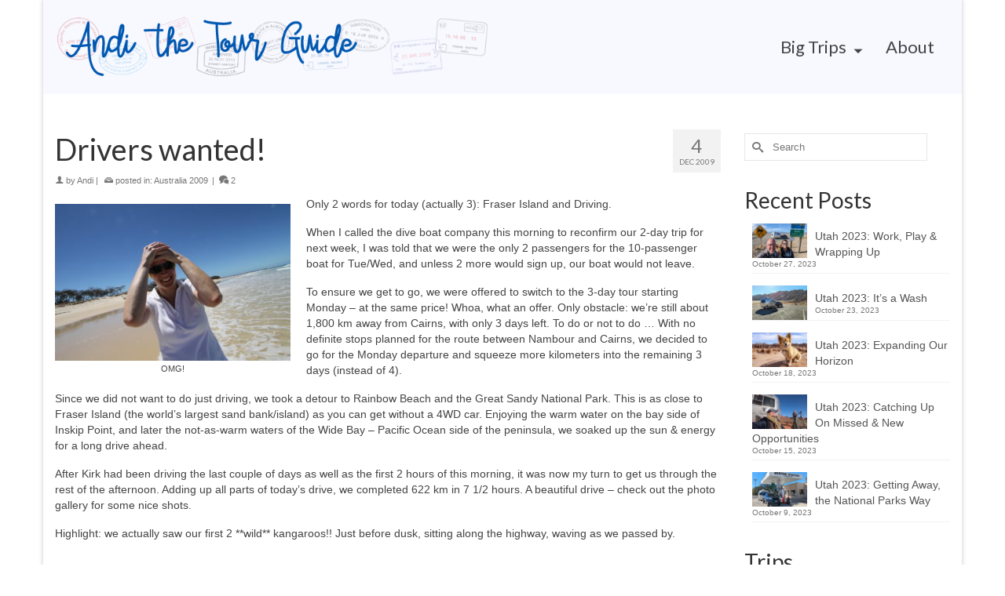

--- FILE ---
content_type: text/html; charset=UTF-8
request_url: https://andithetourguide.com/australia-2009/drivers-wanted/
body_size: 13829
content:
<!DOCTYPE html>
<html class="no-js" lang="en" itemscope="itemscope" itemtype="https://schema.org/WebPage" >
<head>
  <meta charset="UTF-8">
  <meta name="viewport" content="width=device-width, initial-scale=1.0">
  <meta http-equiv="X-UA-Compatible" content="IE=edge">
  <title>Drivers wanted! &#8211; Andi the Tour Guide</title>
<meta name='robots' content='max-image-preview:large' />
	<style>img:is([sizes="auto" i], [sizes^="auto," i]) { contain-intrinsic-size: 3000px 1500px }</style>
	<link rel='dns-prefetch' href='//fonts.googleapis.com' />
<link rel="alternate" type="application/rss+xml" title="Andi the Tour Guide &raquo; Feed" href="https://andithetourguide.com/feed/" />
<link rel="alternate" type="application/rss+xml" title="Andi the Tour Guide &raquo; Comments Feed" href="https://andithetourguide.com/comments/feed/" />
<link rel="alternate" type="application/rss+xml" title="Andi the Tour Guide &raquo; Drivers wanted! Comments Feed" href="https://andithetourguide.com/australia-2009/drivers-wanted/feed/" />
<script type="text/javascript">
/* <![CDATA[ */
window._wpemojiSettings = {"baseUrl":"https:\/\/s.w.org\/images\/core\/emoji\/16.0.1\/72x72\/","ext":".png","svgUrl":"https:\/\/s.w.org\/images\/core\/emoji\/16.0.1\/svg\/","svgExt":".svg","source":{"concatemoji":"https:\/\/andithetourguide.com\/wp-includes\/js\/wp-emoji-release.min.js?ver=6.8.2"}};
/*! This file is auto-generated */
!function(s,n){var o,i,e;function c(e){try{var t={supportTests:e,timestamp:(new Date).valueOf()};sessionStorage.setItem(o,JSON.stringify(t))}catch(e){}}function p(e,t,n){e.clearRect(0,0,e.canvas.width,e.canvas.height),e.fillText(t,0,0);var t=new Uint32Array(e.getImageData(0,0,e.canvas.width,e.canvas.height).data),a=(e.clearRect(0,0,e.canvas.width,e.canvas.height),e.fillText(n,0,0),new Uint32Array(e.getImageData(0,0,e.canvas.width,e.canvas.height).data));return t.every(function(e,t){return e===a[t]})}function u(e,t){e.clearRect(0,0,e.canvas.width,e.canvas.height),e.fillText(t,0,0);for(var n=e.getImageData(16,16,1,1),a=0;a<n.data.length;a++)if(0!==n.data[a])return!1;return!0}function f(e,t,n,a){switch(t){case"flag":return n(e,"\ud83c\udff3\ufe0f\u200d\u26a7\ufe0f","\ud83c\udff3\ufe0f\u200b\u26a7\ufe0f")?!1:!n(e,"\ud83c\udde8\ud83c\uddf6","\ud83c\udde8\u200b\ud83c\uddf6")&&!n(e,"\ud83c\udff4\udb40\udc67\udb40\udc62\udb40\udc65\udb40\udc6e\udb40\udc67\udb40\udc7f","\ud83c\udff4\u200b\udb40\udc67\u200b\udb40\udc62\u200b\udb40\udc65\u200b\udb40\udc6e\u200b\udb40\udc67\u200b\udb40\udc7f");case"emoji":return!a(e,"\ud83e\udedf")}return!1}function g(e,t,n,a){var r="undefined"!=typeof WorkerGlobalScope&&self instanceof WorkerGlobalScope?new OffscreenCanvas(300,150):s.createElement("canvas"),o=r.getContext("2d",{willReadFrequently:!0}),i=(o.textBaseline="top",o.font="600 32px Arial",{});return e.forEach(function(e){i[e]=t(o,e,n,a)}),i}function t(e){var t=s.createElement("script");t.src=e,t.defer=!0,s.head.appendChild(t)}"undefined"!=typeof Promise&&(o="wpEmojiSettingsSupports",i=["flag","emoji"],n.supports={everything:!0,everythingExceptFlag:!0},e=new Promise(function(e){s.addEventListener("DOMContentLoaded",e,{once:!0})}),new Promise(function(t){var n=function(){try{var e=JSON.parse(sessionStorage.getItem(o));if("object"==typeof e&&"number"==typeof e.timestamp&&(new Date).valueOf()<e.timestamp+604800&&"object"==typeof e.supportTests)return e.supportTests}catch(e){}return null}();if(!n){if("undefined"!=typeof Worker&&"undefined"!=typeof OffscreenCanvas&&"undefined"!=typeof URL&&URL.createObjectURL&&"undefined"!=typeof Blob)try{var e="postMessage("+g.toString()+"("+[JSON.stringify(i),f.toString(),p.toString(),u.toString()].join(",")+"));",a=new Blob([e],{type:"text/javascript"}),r=new Worker(URL.createObjectURL(a),{name:"wpTestEmojiSupports"});return void(r.onmessage=function(e){c(n=e.data),r.terminate(),t(n)})}catch(e){}c(n=g(i,f,p,u))}t(n)}).then(function(e){for(var t in e)n.supports[t]=e[t],n.supports.everything=n.supports.everything&&n.supports[t],"flag"!==t&&(n.supports.everythingExceptFlag=n.supports.everythingExceptFlag&&n.supports[t]);n.supports.everythingExceptFlag=n.supports.everythingExceptFlag&&!n.supports.flag,n.DOMReady=!1,n.readyCallback=function(){n.DOMReady=!0}}).then(function(){return e}).then(function(){var e;n.supports.everything||(n.readyCallback(),(e=n.source||{}).concatemoji?t(e.concatemoji):e.wpemoji&&e.twemoji&&(t(e.twemoji),t(e.wpemoji)))}))}((window,document),window._wpemojiSettings);
/* ]]> */
</script>
<style id='wp-emoji-styles-inline-css' type='text/css'>

	img.wp-smiley, img.emoji {
		display: inline !important;
		border: none !important;
		box-shadow: none !important;
		height: 1em !important;
		width: 1em !important;
		margin: 0 0.07em !important;
		vertical-align: -0.1em !important;
		background: none !important;
		padding: 0 !important;
	}
</style>
<link rel='stylesheet' id='wp-block-library-css' href='https://andithetourguide.com/wp-includes/css/dist/block-library/style.min.css?ver=6.8.2' type='text/css' media='all' />
<style id='classic-theme-styles-inline-css' type='text/css'>
/*! This file is auto-generated */
.wp-block-button__link{color:#fff;background-color:#32373c;border-radius:9999px;box-shadow:none;text-decoration:none;padding:calc(.667em + 2px) calc(1.333em + 2px);font-size:1.125em}.wp-block-file__button{background:#32373c;color:#fff;text-decoration:none}
</style>
<style id='global-styles-inline-css' type='text/css'>
:root{--wp--preset--aspect-ratio--square: 1;--wp--preset--aspect-ratio--4-3: 4/3;--wp--preset--aspect-ratio--3-4: 3/4;--wp--preset--aspect-ratio--3-2: 3/2;--wp--preset--aspect-ratio--2-3: 2/3;--wp--preset--aspect-ratio--16-9: 16/9;--wp--preset--aspect-ratio--9-16: 9/16;--wp--preset--color--black: #000;--wp--preset--color--cyan-bluish-gray: #abb8c3;--wp--preset--color--white: #fff;--wp--preset--color--pale-pink: #f78da7;--wp--preset--color--vivid-red: #cf2e2e;--wp--preset--color--luminous-vivid-orange: #ff6900;--wp--preset--color--luminous-vivid-amber: #fcb900;--wp--preset--color--light-green-cyan: #7bdcb5;--wp--preset--color--vivid-green-cyan: #00d084;--wp--preset--color--pale-cyan-blue: #8ed1fc;--wp--preset--color--vivid-cyan-blue: #0693e3;--wp--preset--color--vivid-purple: #9b51e0;--wp--preset--color--virtue-primary: #2d5c88;--wp--preset--color--virtue-primary-light: #6c8dab;--wp--preset--color--very-light-gray: #eee;--wp--preset--color--very-dark-gray: #444;--wp--preset--gradient--vivid-cyan-blue-to-vivid-purple: linear-gradient(135deg,rgba(6,147,227,1) 0%,rgb(155,81,224) 100%);--wp--preset--gradient--light-green-cyan-to-vivid-green-cyan: linear-gradient(135deg,rgb(122,220,180) 0%,rgb(0,208,130) 100%);--wp--preset--gradient--luminous-vivid-amber-to-luminous-vivid-orange: linear-gradient(135deg,rgba(252,185,0,1) 0%,rgba(255,105,0,1) 100%);--wp--preset--gradient--luminous-vivid-orange-to-vivid-red: linear-gradient(135deg,rgba(255,105,0,1) 0%,rgb(207,46,46) 100%);--wp--preset--gradient--very-light-gray-to-cyan-bluish-gray: linear-gradient(135deg,rgb(238,238,238) 0%,rgb(169,184,195) 100%);--wp--preset--gradient--cool-to-warm-spectrum: linear-gradient(135deg,rgb(74,234,220) 0%,rgb(151,120,209) 20%,rgb(207,42,186) 40%,rgb(238,44,130) 60%,rgb(251,105,98) 80%,rgb(254,248,76) 100%);--wp--preset--gradient--blush-light-purple: linear-gradient(135deg,rgb(255,206,236) 0%,rgb(152,150,240) 100%);--wp--preset--gradient--blush-bordeaux: linear-gradient(135deg,rgb(254,205,165) 0%,rgb(254,45,45) 50%,rgb(107,0,62) 100%);--wp--preset--gradient--luminous-dusk: linear-gradient(135deg,rgb(255,203,112) 0%,rgb(199,81,192) 50%,rgb(65,88,208) 100%);--wp--preset--gradient--pale-ocean: linear-gradient(135deg,rgb(255,245,203) 0%,rgb(182,227,212) 50%,rgb(51,167,181) 100%);--wp--preset--gradient--electric-grass: linear-gradient(135deg,rgb(202,248,128) 0%,rgb(113,206,126) 100%);--wp--preset--gradient--midnight: linear-gradient(135deg,rgb(2,3,129) 0%,rgb(40,116,252) 100%);--wp--preset--font-size--small: 13px;--wp--preset--font-size--medium: 20px;--wp--preset--font-size--large: 36px;--wp--preset--font-size--x-large: 42px;--wp--preset--spacing--20: 0.44rem;--wp--preset--spacing--30: 0.67rem;--wp--preset--spacing--40: 1rem;--wp--preset--spacing--50: 1.5rem;--wp--preset--spacing--60: 2.25rem;--wp--preset--spacing--70: 3.38rem;--wp--preset--spacing--80: 5.06rem;--wp--preset--shadow--natural: 6px 6px 9px rgba(0, 0, 0, 0.2);--wp--preset--shadow--deep: 12px 12px 50px rgba(0, 0, 0, 0.4);--wp--preset--shadow--sharp: 6px 6px 0px rgba(0, 0, 0, 0.2);--wp--preset--shadow--outlined: 6px 6px 0px -3px rgba(255, 255, 255, 1), 6px 6px rgba(0, 0, 0, 1);--wp--preset--shadow--crisp: 6px 6px 0px rgba(0, 0, 0, 1);}:where(.is-layout-flex){gap: 0.5em;}:where(.is-layout-grid){gap: 0.5em;}body .is-layout-flex{display: flex;}.is-layout-flex{flex-wrap: wrap;align-items: center;}.is-layout-flex > :is(*, div){margin: 0;}body .is-layout-grid{display: grid;}.is-layout-grid > :is(*, div){margin: 0;}:where(.wp-block-columns.is-layout-flex){gap: 2em;}:where(.wp-block-columns.is-layout-grid){gap: 2em;}:where(.wp-block-post-template.is-layout-flex){gap: 1.25em;}:where(.wp-block-post-template.is-layout-grid){gap: 1.25em;}.has-black-color{color: var(--wp--preset--color--black) !important;}.has-cyan-bluish-gray-color{color: var(--wp--preset--color--cyan-bluish-gray) !important;}.has-white-color{color: var(--wp--preset--color--white) !important;}.has-pale-pink-color{color: var(--wp--preset--color--pale-pink) !important;}.has-vivid-red-color{color: var(--wp--preset--color--vivid-red) !important;}.has-luminous-vivid-orange-color{color: var(--wp--preset--color--luminous-vivid-orange) !important;}.has-luminous-vivid-amber-color{color: var(--wp--preset--color--luminous-vivid-amber) !important;}.has-light-green-cyan-color{color: var(--wp--preset--color--light-green-cyan) !important;}.has-vivid-green-cyan-color{color: var(--wp--preset--color--vivid-green-cyan) !important;}.has-pale-cyan-blue-color{color: var(--wp--preset--color--pale-cyan-blue) !important;}.has-vivid-cyan-blue-color{color: var(--wp--preset--color--vivid-cyan-blue) !important;}.has-vivid-purple-color{color: var(--wp--preset--color--vivid-purple) !important;}.has-black-background-color{background-color: var(--wp--preset--color--black) !important;}.has-cyan-bluish-gray-background-color{background-color: var(--wp--preset--color--cyan-bluish-gray) !important;}.has-white-background-color{background-color: var(--wp--preset--color--white) !important;}.has-pale-pink-background-color{background-color: var(--wp--preset--color--pale-pink) !important;}.has-vivid-red-background-color{background-color: var(--wp--preset--color--vivid-red) !important;}.has-luminous-vivid-orange-background-color{background-color: var(--wp--preset--color--luminous-vivid-orange) !important;}.has-luminous-vivid-amber-background-color{background-color: var(--wp--preset--color--luminous-vivid-amber) !important;}.has-light-green-cyan-background-color{background-color: var(--wp--preset--color--light-green-cyan) !important;}.has-vivid-green-cyan-background-color{background-color: var(--wp--preset--color--vivid-green-cyan) !important;}.has-pale-cyan-blue-background-color{background-color: var(--wp--preset--color--pale-cyan-blue) !important;}.has-vivid-cyan-blue-background-color{background-color: var(--wp--preset--color--vivid-cyan-blue) !important;}.has-vivid-purple-background-color{background-color: var(--wp--preset--color--vivid-purple) !important;}.has-black-border-color{border-color: var(--wp--preset--color--black) !important;}.has-cyan-bluish-gray-border-color{border-color: var(--wp--preset--color--cyan-bluish-gray) !important;}.has-white-border-color{border-color: var(--wp--preset--color--white) !important;}.has-pale-pink-border-color{border-color: var(--wp--preset--color--pale-pink) !important;}.has-vivid-red-border-color{border-color: var(--wp--preset--color--vivid-red) !important;}.has-luminous-vivid-orange-border-color{border-color: var(--wp--preset--color--luminous-vivid-orange) !important;}.has-luminous-vivid-amber-border-color{border-color: var(--wp--preset--color--luminous-vivid-amber) !important;}.has-light-green-cyan-border-color{border-color: var(--wp--preset--color--light-green-cyan) !important;}.has-vivid-green-cyan-border-color{border-color: var(--wp--preset--color--vivid-green-cyan) !important;}.has-pale-cyan-blue-border-color{border-color: var(--wp--preset--color--pale-cyan-blue) !important;}.has-vivid-cyan-blue-border-color{border-color: var(--wp--preset--color--vivid-cyan-blue) !important;}.has-vivid-purple-border-color{border-color: var(--wp--preset--color--vivid-purple) !important;}.has-vivid-cyan-blue-to-vivid-purple-gradient-background{background: var(--wp--preset--gradient--vivid-cyan-blue-to-vivid-purple) !important;}.has-light-green-cyan-to-vivid-green-cyan-gradient-background{background: var(--wp--preset--gradient--light-green-cyan-to-vivid-green-cyan) !important;}.has-luminous-vivid-amber-to-luminous-vivid-orange-gradient-background{background: var(--wp--preset--gradient--luminous-vivid-amber-to-luminous-vivid-orange) !important;}.has-luminous-vivid-orange-to-vivid-red-gradient-background{background: var(--wp--preset--gradient--luminous-vivid-orange-to-vivid-red) !important;}.has-very-light-gray-to-cyan-bluish-gray-gradient-background{background: var(--wp--preset--gradient--very-light-gray-to-cyan-bluish-gray) !important;}.has-cool-to-warm-spectrum-gradient-background{background: var(--wp--preset--gradient--cool-to-warm-spectrum) !important;}.has-blush-light-purple-gradient-background{background: var(--wp--preset--gradient--blush-light-purple) !important;}.has-blush-bordeaux-gradient-background{background: var(--wp--preset--gradient--blush-bordeaux) !important;}.has-luminous-dusk-gradient-background{background: var(--wp--preset--gradient--luminous-dusk) !important;}.has-pale-ocean-gradient-background{background: var(--wp--preset--gradient--pale-ocean) !important;}.has-electric-grass-gradient-background{background: var(--wp--preset--gradient--electric-grass) !important;}.has-midnight-gradient-background{background: var(--wp--preset--gradient--midnight) !important;}.has-small-font-size{font-size: var(--wp--preset--font-size--small) !important;}.has-medium-font-size{font-size: var(--wp--preset--font-size--medium) !important;}.has-large-font-size{font-size: var(--wp--preset--font-size--large) !important;}.has-x-large-font-size{font-size: var(--wp--preset--font-size--x-large) !important;}
:where(.wp-block-post-template.is-layout-flex){gap: 1.25em;}:where(.wp-block-post-template.is-layout-grid){gap: 1.25em;}
:where(.wp-block-columns.is-layout-flex){gap: 2em;}:where(.wp-block-columns.is-layout-grid){gap: 2em;}
:root :where(.wp-block-pullquote){font-size: 1.5em;line-height: 1.6;}
</style>
<link rel='stylesheet' id='slb_core-css' href='https://andithetourguide.com/wp-content/plugins/simple-lightbox/client/css/app.css?ver=2.9.4' type='text/css' media='all' />
<link rel='stylesheet' id='tablepress-default-css' href='https://andithetourguide.com/wp-content/plugins/tablepress/css/build/default.css?ver=3.1.3' type='text/css' media='all' />
<style id='kadence-blocks-global-variables-inline-css' type='text/css'>
:root {--global-kb-font-size-sm:clamp(0.8rem, 0.73rem + 0.217vw, 0.9rem);--global-kb-font-size-md:clamp(1.1rem, 0.995rem + 0.326vw, 1.25rem);--global-kb-font-size-lg:clamp(1.75rem, 1.576rem + 0.543vw, 2rem);--global-kb-font-size-xl:clamp(2.25rem, 1.728rem + 1.63vw, 3rem);--global-kb-font-size-xxl:clamp(2.5rem, 1.456rem + 3.26vw, 4rem);--global-kb-font-size-xxxl:clamp(2.75rem, 0.489rem + 7.065vw, 6rem);}:root {--global-palette1: #3182CE;--global-palette2: #2B6CB0;--global-palette3: #1A202C;--global-palette4: #2D3748;--global-palette5: #4A5568;--global-palette6: #718096;--global-palette7: #EDF2F7;--global-palette8: #F7FAFC;--global-palette9: #ffffff;}
</style>
<link rel='stylesheet' id='kadence_slider_css-css' href='https://andithetourguide.com/wp-content/plugins/kadence-slider/css/ksp.css?ver=2.3.6' type='text/css' media='all' />
<link rel='stylesheet' id='cyclone-template-style-dark-css' href='https://andithetourguide.com/wp-content/plugins/cyclone-slider-pro/templates/dark/style.css?ver=2.10.4' type='text/css' media='all' />
<link rel='stylesheet' id='cyclone-template-style-default-css' href='https://andithetourguide.com/wp-content/plugins/cyclone-slider-pro/templates/default/style.css?ver=2.10.4' type='text/css' media='all' />
<link rel='stylesheet' id='cyclone-template-style-galleria-css' href='https://andithetourguide.com/wp-content/plugins/cyclone-slider-pro/templates/galleria/style.css?ver=2.10.4' type='text/css' media='all' />
<link rel='stylesheet' id='cyclone-template-style-standard-css' href='https://andithetourguide.com/wp-content/plugins/cyclone-slider-pro/templates/standard/style.css?ver=2.10.4' type='text/css' media='all' />
<link rel='stylesheet' id='cyclone-template-style-text-css' href='https://andithetourguide.com/wp-content/plugins/cyclone-slider-pro/templates/text/style.css?ver=2.10.4' type='text/css' media='all' />
<link rel='stylesheet' id='cyclone-template-style-thumbnails-css' href='https://andithetourguide.com/wp-content/plugins/cyclone-slider-pro/templates/thumbnails/style.css?ver=2.10.4' type='text/css' media='all' />
<link rel='stylesheet' id='virtue_main-css' href='https://andithetourguide.com/wp-content/themes/virtue_premium/assets/css/virtue.css?ver=4.10.19' type='text/css' media='all' />
<link rel='stylesheet' id='virtue_print-css' href='https://andithetourguide.com/wp-content/themes/virtue_premium/assets/css/virtue_print.css?ver=4.10.19' type='text/css' media='print' />
<link rel='stylesheet' id='virtue_so_pb-css' href='https://andithetourguide.com/wp-content/themes/virtue_premium/assets/css/virtue-so-page-builder.css?ver=4.10.19' type='text/css' media='all' />
<link rel='stylesheet' id='virtue_icons-css' href='https://andithetourguide.com/wp-content/themes/virtue_premium/assets/css/virtue_icons.css?ver=4.10.19' type='text/css' media='all' />
<link rel='stylesheet' id='virtue_skin-css' href='https://andithetourguide.com/wp-content/themes/virtue_premium/assets/css/skins/default.css?ver=4.10.19' type='text/css' media='all' />
<link rel='stylesheet' id='redux-google-fonts-virtue_premium-css' href='https://fonts.googleapis.com/css?family=Lato%3A400%2C700&#038;ver=6.8.2' type='text/css' media='all' />
<link rel='stylesheet' id='redux-google-fonts-kadence_slider-css' href='https://fonts.googleapis.com/css?family=Raleway%3A800%2C600%2C400%2C300%2C200&#038;ver=6.8.2' type='text/css' media='all' />
<!--[if lt IE 9]>
<script type="text/javascript" src="https://andithetourguide.com/wp-content/themes/virtue_premium/assets/js/vendor/respond.min.js?ver=6.8.2" id="virtue-respond-js"></script>
<![endif]-->
<script type="text/javascript" src="https://andithetourguide.com/wp-includes/js/jquery/jquery.min.js?ver=3.7.1" id="jquery-core-js"></script>
<script type="text/javascript" src="https://andithetourguide.com/wp-includes/js/jquery/jquery-migrate.min.js?ver=3.4.1" id="jquery-migrate-js"></script>
<link rel="https://api.w.org/" href="https://andithetourguide.com/wp-json/" /><link rel="alternate" title="JSON" type="application/json" href="https://andithetourguide.com/wp-json/wp/v2/posts/289" /><link rel="EditURI" type="application/rsd+xml" title="RSD" href="https://andithetourguide.com/xmlrpc.php?rsd" />

<link rel="canonical" href="https://andithetourguide.com/australia-2009/drivers-wanted/" />
<link rel='shortlink' href='https://andithetourguide.com/?p=289' />
<link rel="alternate" title="oEmbed (JSON)" type="application/json+oembed" href="https://andithetourguide.com/wp-json/oembed/1.0/embed?url=https%3A%2F%2Fandithetourguide.com%2Faustralia-2009%2Fdrivers-wanted%2F" />
<link rel="alternate" title="oEmbed (XML)" type="text/xml+oembed" href="https://andithetourguide.com/wp-json/oembed/1.0/embed?url=https%3A%2F%2Fandithetourguide.com%2Faustralia-2009%2Fdrivers-wanted%2F&#038;format=xml" />

		<!-- GA Google Analytics @ https://m0n.co/ga -->
		<script async src="https://www.googletagmanager.com/gtag/js?id=UA-39499605-3"></script>
		<script>
			window.dataLayer = window.dataLayer || [];
			function gtag(){dataLayer.push(arguments);}
			gtag('js', new Date());
			gtag('config', 'UA-39499605-3');
		</script>

	<style type="text/css" id="kt-custom-css">#logo {padding-top:25px;}#logo {padding-bottom:5px;}#logo {margin-left:15px;}#logo {margin-right:0px;}#nav-main, .nav-main {margin-top:40px;}#nav-main, .nav-main  {margin-bottom:10px;}.headerfont, .tp-caption, .yith-wcan-list li, .yith-wcan .yith-wcan-reset-navigation, ul.yith-wcan-label li a, .price {font-family:Lato;} 
  .topbarmenu ul li {font-family:Lato;}
  #kadbreadcrumbs {font-family:Arial, Helvetica, sans-serif;}.headerclass, .mobile-headerclass, .kt-mainnavsticky .sticky-wrapper.is-sticky #nav-main {background:#f7f9ff    ;}.footerclass {background:#f7f9ff    ;}input[type=number]::-webkit-inner-spin-button, input[type=number]::-webkit-outer-spin-button { -webkit-appearance: none; margin: 0; } input[type=number] {-moz-appearance: textfield;}.quantity input::-webkit-outer-spin-button,.quantity input::-webkit-inner-spin-button {display: none;}.portfolionav {padding: 10px 0 10px;}.woocommerce-ordering {margin: 16px 0 0;}.product_item .product_details h5 {text-transform: none;} @media (-webkit-min-device-pixel-ratio: 2), (min-resolution: 192dpi) { body #kad-banner #logo .kad-standard-logo, body #kad-banner #logo .kt-intrinsic-container-center {display: none;} body #kad-banner #logo .kad-retina-logo {display: block;}}.product_item .product_details h5 {min-height:40px;}#nav-second ul.sf-menu>li {width:16.5%;}.kad-header-style-two .nav-main ul.sf-menu > li {width: 33.333333%;}[class*="wp-image"] {-webkit-box-shadow: none;-moz-box-shadow: none;box-shadow: none;border:none;}[class*="wp-image"]:hover {-webkit-box-shadow: none;-moz-box-shadow: none;box-shadow: none;border:none;} .light-dropshaddow {-moz-box-shadow: none;-webkit-box-shadow: none;box-shadow: none;}.kad-header-style-three #nav-main ul.sf-menu > li > a {line-height:120px; height:120px;}.entry-content p { margin-bottom:16px;}.loading {
    background: url(/wp-content/uploads/2019/02/000000-0.png) no-repeat center center; 
}

.slick-dots{
    margin-left: -1000px;
}

a.kt-excerpt-readmore {
    font-weight: bold;
}</style><link rel="icon" href="https://andithetourguide.com/wp-content/uploads/2018/12/cropped-andi-32x32.png" sizes="32x32" />
<link rel="icon" href="https://andithetourguide.com/wp-content/uploads/2018/12/cropped-andi-192x192.png" sizes="192x192" />
<link rel="apple-touch-icon" href="https://andithetourguide.com/wp-content/uploads/2018/12/cropped-andi-180x180.png" />
<meta name="msapplication-TileImage" content="https://andithetourguide.com/wp-content/uploads/2018/12/cropped-andi-270x270.png" />
<style type="text/css" title="dynamic-css" class="options-output">header #logo a.brand,.logofont{font-family:Lato;line-height:40px;font-weight:400;font-style:normal;font-size:32px;}.kad_tagline{font-family:Lato;line-height:20px;font-weight:400;font-style:normal;color:#444444;font-size:14px;}.product_item .product_details h5{font-family:Lato;line-height:20px;font-weight:700;font-style:normal;font-size:16px;}h1{font-family:Lato;line-height:40px;font-weight:400;font-style:normal;font-size:38px;}h2{font-family:Lato;line-height:40px;font-weight:400;font-style:normal;font-size:32px;}h3{font-family:Lato;line-height:40px;font-weight:400;font-style:normal;font-size:28px;}h4{font-family:Lato;line-height:40px;font-weight:400;font-style:normal;font-size:24px;}h5{font-family:Lato;line-height:24px;font-weight:normal;font-style:normal;font-size:18px;}body{font-family:Arial, Helvetica, sans-serif;line-height:20px;font-weight:400;font-style:normal;font-size:14px;}#nav-main ul.sf-menu a, .nav-main ul.sf-menu a{font-family:Lato;line-height:22px;font-weight:400;font-style:normal;font-size:22px;}#nav-second ul.sf-menu a{font-family:Lato;line-height:22px;font-weight:400;font-style:normal;font-size:22px;}#nav-main ul.sf-menu ul li a, #nav-second ul.sf-menu ul li a, .nav-main ul.sf-menu ul li a{line-height:inherit;font-size:12px;}.kad-nav-inner .kad-mnav, .kad-mobile-nav .kad-nav-inner li a,.nav-trigger-case{font-family:Lato;line-height:20px;font-weight:400;font-style:normal;font-size:16px;}</style></head>
<body class="wp-singular post-template-default single single-post postid-289 single-format-standard wp-embed-responsive wp-theme-virtue_premium kt-turnoff-lightbox kt-showsub-indicator stickyheader virtue-skin-default boxed drivers-wanted" data-smooth-scrolling="0" data-smooth-scrolling-hide="0" data-jsselect="1" data-product-tab-scroll="0" data-animate="1" data-sticky="1" >
		<div id="wrapper" class="container">
	<!--[if lt IE 8]><div class="alert"> You are using an outdated browser. Please upgrade your browser to improve your experience.</div><![endif]-->
	<header id="kad-banner" class="banner headerclass kad-header-style-three kt-not-mobile-sticky" data-header-shrink="1" data-mobile-sticky="0" data-header-base-height="120">
  <div id="kad-shrinkheader" class="container" style="height:120px; line-height:120px; ">
    <div class="row">
          <div class="col-md-6 clearfix kad-header-left">
            <div id="logo" class="logocase">
              <a class="brand logofont" style="height:120px; line-height:120px; display:block;" href="https://andithetourguide.com/" title="Andi the Tour Guide">
              								<div id="thelogo" style="height:120px; line-height:120px;">
															<img src="https://andithetourguide.com/wp-content/uploads/2016/05/andithetourguide.png" style="max-height:120px" alt="Andi the Tour Guide" class="kad-standard-logo" />
																<img src="https://andithetourguide.com/wp-content/uploads/2016/05/andithetourguide.png" class="kad-retina-logo" alt="Andi the Tour Guide" style="max-height:120px" />
													</div>
					              </a>
           </div> <!-- Close #logo -->
       </div><!-- close col-md-4 -->

       <div class="col-md-6 kad-header-right">
         <nav id="nav-main" class="clearfix nav-main">
          <ul id="menu-main" class="sf-menu"><li  class=" sf-dropdown menu-item-has-children menu-item-2862 menu-item menu-big-trips"><a href="https://andithetourguide.com/travel/"><span>Big Trips</span></a>
<ul class="sub-menu sf-dropdown-menu dropdown">
	<li  class=" menu-item-11415 menu-item menu-utah-2023"><a href="https://andithetourguide.com/travel/utah-2023/"><span>Utah 2023</span></a></li>
	<li  class=" menu-item-10915 menu-item menu-getting-away-2021"><a href="https://andithetourguide.com/travel/getting-away-2021/"><span>Getting Away 2021</span></a></li>
	<li  class=" menu-item-5985 menu-item menu-utah-2020"><a href="https://andithetourguide.com/travel/utah-2020/"><span>Utah 2020</span></a></li>
	<li  class=" menu-item-4699 menu-item menu-norway-sweden-finland-estonia-2019"><a href="https://andithetourguide.com/travel/scandinavia-2019/"><span>Norway, Sweden, Finland &#038; Estonia 2019</span></a></li>
	<li  class=" menu-item-4698 menu-item menu-alaska-2018"><a href="https://andithetourguide.com/travel/alaska-2018/"><span>Alaska 2018</span></a></li>
	<li  class=" menu-item-4701 menu-item menu-europe-holland-germany-austria-2018"><a href="https://andithetourguide.com/travel/europe-2018/"><span>Europe (Holland, Germany &#038; Austria) 2018</span></a></li>
	<li  class=" menu-item-4700 menu-item menu-southeast-asia-2017"><a href="https://andithetourguide.com/travel/southeast-asia-2017/"><span>Southeast Asia 2017</span></a></li>
	<li  class=" menu-item-2864 menu-item menu-usa-road-trip-2016"><a href="https://andithetourguide.com/travel/usa-2016/"><span>USA Road Trip 2016</span></a></li>
	<li  class=" menu-item-2863 menu-item menu-europe-switzerland-italy-austria-2015"><a href="https://andithetourguide.com/travel/europe-2015/"><span>Europe (Switzerland, Italy &#038; Austria) 2015</span></a></li>
	<li  class=" menu-item-2865 menu-item menu-new-zealand-2014"><a href="https://andithetourguide.com/travel/new-zealand-2014/"><span>New Zealand 2014</span></a></li>
	<li  class=" menu-item-2893 menu-item menu-london-2012"><a href="https://andithetourguide.com/london-2012/london-2012/"><span>London 2012</span></a></li>
	<li  class=" menu-item-2866 menu-item menu-southwest-2012"><a href="https://andithetourguide.com/travel/southwest-2012/"><span>Southwest 2012</span></a></li>
	<li  class=" menu-item-2871 menu-item menu-canada-2011"><a href="https://andithetourguide.com/travel/canada-2011/"><span>Canada 2011</span></a></li>
	<li  class=" menu-item-2869 menu-item menu-thailand-2011"><a href="https://andithetourguide.com/travel/thailand-2011/"><span>Thailand 2011</span></a></li>
	<li  class=" menu-item-2867 menu-item menu-florida-2010"><a href="https://andithetourguide.com/travel/florida-2010/"><span>Florida 2010</span></a></li>
	<li  class=" menu-item-2868 menu-item menu-austria-2010"><a href="https://andithetourguide.com/travel/austria-2010/"><span>Austria 2010</span></a></li>
	<li  class=" menu-item-2870 menu-item menu-australia-2009"><a href="https://andithetourguide.com/travel/australia-2009/"><span>Australia 2009</span></a></li>
</ul>
</li>
<li  class=" menu-item-2881 menu-item menu-about"><a href="https://andithetourguide.com/about/"><span>About</span></a></li>
           </ul>         </nav> 
        </div> <!-- Close span7 -->       
    </div> <!-- Close Row -->
  </div> <!-- Close Container -->
        <div class="container kad-nav-three" >
           <div id="mobile-nav-trigger" class="nav-trigger mobile-nav-trigger-id">
              <button class="nav-trigger-case collapsed" title="Menu" aria-label="Menu" data-toggle="collapse" rel="nofollow" data-target=".mobile_menu_collapse">
                <span class="kad-navbtn mobileclass clearfix"><i class="icon-menu"></i></span>
                                <span class="kad-menu-name mobileclass">Menu</span>
              </button>
            </div>
            <div id="kad-mobile-nav" class="kad-mobile-nav id-kad-mobile-nav">
              <div class="kad-nav-inner mobileclass">
                <div id="mobile_menu_collapse" class="kad-nav-collapse collapse mobile_menu_collapse">
                <ul id="menu-mobile" class="kad-mnav"><li  class=" sf-dropdown menu-item-has-children menu-item-3378 menu-item menu-big-trips"><a href="https://andithetourguide.com/travel/"><span>Big Trips</span></a>
<ul class="sub-menu sf-dropdown-menu dropdown">
	<li  class=" menu-item-11794 menu-item menu-utah-2023"><a href="https://andithetourguide.com/travel/utah-2023/"><span>Utah 2023</span></a></li>
	<li  class=" menu-item-11793 menu-item menu-getting-away-2021"><a href="https://andithetourguide.com/travel/getting-away-2021/"><span>Getting Away 2021</span></a></li>
	<li  class=" menu-item-11792 menu-item menu-utah-2020"><a href="https://andithetourguide.com/travel/utah-2020/"><span>Utah 2020</span></a></li>
	<li  class=" menu-item-4694 menu-item menu-norway-sweden-finland-estonia-2019"><a href="https://andithetourguide.com/travel/scandinavia-2019/"><span>Norway, Sweden, Finland &#038; Estonia 2019</span></a></li>
	<li  class=" menu-item-4693 menu-item menu-alaska-2018"><a href="https://andithetourguide.com/travel/alaska-2018/"><span>Alaska 2018</span></a></li>
	<li  class=" menu-item-4696 menu-item menu-europe-holland-germany-austria-2018"><a href="https://andithetourguide.com/travel/europe-2018/"><span>Europe (Holland, Germany &#038; Austria) 2018</span></a></li>
	<li  class=" menu-item-4695 menu-item menu-southeast-asia-2017"><a href="https://andithetourguide.com/travel/southeast-asia-2017/"><span>Southeast Asia 2017</span></a></li>
	<li  class=" menu-item-3380 menu-item menu-usa-road-trip-2016"><a href="https://andithetourguide.com/travel/usa-2016/"><span>USA Road Trip 2016</span></a></li>
	<li  class=" menu-item-3379 menu-item menu-europe-switzerland-italy-austria-2015"><a href="https://andithetourguide.com/travel/europe-2015/"><span>Europe (Switzerland, Italy &#038; Austria) 2015</span></a></li>
	<li  class=" menu-item-3381 menu-item menu-new-zealand-2014"><a href="https://andithetourguide.com/travel/new-zealand-2014/"><span>New Zealand 2014</span></a></li>
	<li  class=" menu-item-3389 menu-item menu-london-2012"><a href="https://andithetourguide.com/london-2012/london-2012/"><span>London 2012</span></a></li>
	<li  class=" menu-item-3382 menu-item menu-southwest-2012"><a href="https://andithetourguide.com/travel/southwest-2012/"><span>Southwest 2012</span></a></li>
	<li  class=" menu-item-3387 menu-item menu-canada-2011"><a href="https://andithetourguide.com/travel/canada-2011/"><span>Canada 2011</span></a></li>
	<li  class=" menu-item-3385 menu-item menu-thailand-2011"><a href="https://andithetourguide.com/travel/thailand-2011/"><span>Thailand 2011</span></a></li>
	<li  class=" menu-item-3383 menu-item menu-florida-2010"><a href="https://andithetourguide.com/travel/florida-2010/"><span>Florida 2010</span></a></li>
	<li  class=" menu-item-3384 menu-item menu-austria-2010"><a href="https://andithetourguide.com/travel/austria-2010/"><span>Austria 2010</span></a></li>
	<li  class=" menu-item-3386 menu-item menu-australia-2009"><a href="https://andithetourguide.com/travel/australia-2009/"><span>Australia 2009</span></a></li>
</ul>
</li>
<li  class=" menu-item-3388 menu-item menu-about"><a href="https://andithetourguide.com/about/"><span>About</span></a></li>
<li  class=" menu-item-11795 menu-item menu-home"><a href="https://andithetourguide.com"><span>Home</span></a></li>
</ul>               </div>
            </div>
          </div>
          </div> <!-- Close Container -->
           
          </header>	<div class="wrap clearfix contentclass hfeed" role="document">

			<div id="content" class="container">
	<div id="post-289" class="row single-article">
		<div class="main col-lg-9 col-md-8" id="ktmain" role="main">
							<article class="kt_no_post_header_content post-289 post type-post status-publish format-standard has-post-thumbnail hentry category-australia-2009">
						<div class="postmeta updated color_gray">
		<div class="postdate bg-lightgray headerfont">
			<meta itemprop="datePublished" content="2020-01-01T23:27:09-08:00">
			<span class="postday">4</span>
			Dec 2009		</div>
	</div>
						<header>
					<h1 class="entry-title">Drivers wanted!</h1><div class="subhead">
			<span class="postauthortop author vcard">
			<i class="icon-user2"></i>
			by 			<span itemprop="author"><a href="https://andithetourguide.com/author/andrea/" class="fn" rel="author">Andi</a></span>
			<span class="virtue-meta-divider post-author-divider"> | </span>
		</span>
				<span class="postedintop">
			<i class="icon-drawer"></i>
			posted in: <a href="https://andithetourguide.com/category/australia-2009/" rel="category tag">Australia 2009</a>		</span>
		<span class="virtue-meta-divider post-category-divider kad-hidepostedin"> | </span>
				<span class="postcommentscount">
			<a href="https://andithetourguide.com/australia-2009/drivers-wanted/#virtue_comments">
				<i class="icon-bubbles"></i>
				2			</a>
		</span>
		</div>
					</header>
					<div class="entry-content clearfix" itemprop="articleBody">
						<figure id="attachment_7046" class="thumbnail wp-caption alignleft" style="width: 300px"><a href="https://andithetourguide.com/wp-content/uploads/2009/12/australia-day-08-23.jpg" data-slb-active="1" data-slb-asset="359423647" data-slb-internal="0" data-slb-group="289"><img fetchpriority="high" decoding="async" class="size-medium wp-image-7046" src="https://andithetourguide.com/wp-content/uploads/2009/12/australia-day-08-23-300x200.jpg" alt="" width="300" height="200" data-id="7046" srcset="https://andithetourguide.com/wp-content/uploads/2009/12/australia-day-08-23-300x200.jpg 300w, https://andithetourguide.com/wp-content/uploads/2009/12/australia-day-08-23-1024x683.jpg 1024w, https://andithetourguide.com/wp-content/uploads/2009/12/australia-day-08-23-732x488.jpg 732w, https://andithetourguide.com/wp-content/uploads/2009/12/australia-day-08-23-366x244.jpg 366w, https://andithetourguide.com/wp-content/uploads/2009/12/australia-day-08-23-520x346.jpg 520w, https://andithetourguide.com/wp-content/uploads/2009/12/australia-day-08-23-260x173.jpg 260w, https://andithetourguide.com/wp-content/uploads/2009/12/australia-day-08-23.jpg 1200w" sizes="(max-width: 300px) 100vw, 300px" /></a><figcaption class="caption wp-caption-text">OMG!</figcaption></figure>
<p>Only 2 words for today (actually 3): Fraser Island and Driving.</p>
<p>When I called the dive boat company this morning to reconfirm our 2-day trip for next week, I was told that we were the only 2 passengers for the 10-passenger boat for Tue/Wed, and unless 2 more would sign up, our boat would not leave.</p>
<p>To ensure we get to go, we were offered to switch to the 3-day tour starting Monday &#8211; at the same price! Whoa, what an offer. Only obstacle: we&#8217;re still about 1,800 km away from Cairns, with only 3 days left. To do or not to do &#8230; With no definite stops planned for the route between Nambour and Cairns, we decided to go for the Monday departure and squeeze more kilometers into the remaining 3 days (instead of 4).</p>
<p>Since we did not want to do just driving, we took a detour to Rainbow Beach and the Great Sandy National Park. This is as close to Fraser Island (the world&#8217;s largest sand bank/island) as you can get without a 4WD car. Enjoying the warm water on the bay side of Inskip Point, and later the not-as-warm waters of the Wide Bay &#8211; Pacific Ocean side of the peninsula, we soaked up the sun &amp; energy for a long drive ahead.</p>
<p>After Kirk had been driving the last couple of days as well as the first 2 hours of this morning, it was now my turn to get us through the rest of the afternoon. Adding up all parts of today&#8217;s drive, we completed 622 km in 7 1/2 hours. A beautiful drive &#8211; check out the photo gallery for some nice shots.</p>
<p>Highlight: we actually saw our first 2 **wild** kangaroos!! Just before dusk, sitting along the highway, waving as we passed by.</p>
					</div>
					<footer class="single-footer">
						<meta itemprop="dateModified" content="2020-01-01T23:27:09-08:00"><meta itemscope itemprop="mainEntityOfPage" content="https://andithetourguide.com/australia-2009/drivers-wanted/" itemType="https://schema.org/WebPage" itemid="https://andithetourguide.com/australia-2009/drivers-wanted/"><div itemprop="publisher" itemscope itemtype="https://schema.org/Organization"><div itemprop="logo" itemscope itemtype="https://schema.org/ImageObject"><meta itemprop="url" content="https://andithetourguide.com/wp-content/uploads/2016/05/andithetourguide.png"><meta itemprop="width" content="720"><meta itemprop="height" content="105"></div><meta itemprop="name" content="Andi the Tour Guide"></div><div class="kad-post-navigation clearfix">
        <div class="alignleft kad-previous-link">
        <a href="https://andithetourguide.com/australia-2009/crikey/" rel="prev">Previous Post</a> 
        </div>
        <div class="alignright kad-next-link">
        <a href="https://andithetourguide.com/australia-2009/photo-gallery-day-8/" rel="next">Next Post</a> 
        </div>
 </div> <!-- end navigation -->					</footer>
				</article>
				<div id="virtue_comments"></div>	<section id="comments">
		<h3>
			2 Responses		</h3>

		<ol class="media-list comment-list">
			
  <li id="comment-60" class="comment even thread-even depth-1 media comment-60">
    <img alt='' src='https://secure.gravatar.com/avatar/e83a230a4e545c75414fd443c45ba25689cf2e266f7f38ba1b5a2bda98a31a80?s=56&#038;d=mm&#038;r=g' srcset='https://secure.gravatar.com/avatar/e83a230a4e545c75414fd443c45ba25689cf2e266f7f38ba1b5a2bda98a31a80?s=112&#038;d=mm&#038;r=g 2x' class='avatar pull-left media-object avatar-56 photo' height='56' width='56' decoding='async'/>    <div class="media-body">
      <div class="comment-header clearfix">
        <h5 class="media-heading">Sabine</h5>
        <div class="comment-meta">
        <time datetime="2009-12-04T08:27:13-08:00">
          December 4, 2009        </time>
        |
        <a rel="nofollow" class="comment-reply-link" href="https://andithetourguide.com/australia-2009/drivers-wanted/?replytocom=60#respond" data-commentid="60" data-postid="289" data-belowelement="comment-60" data-respondelement="respond" data-replyto="Reply to Sabine" aria-label="Reply to Sabine">Reply</a>        
                </div>
      </div>

      
      <p>Are you sure the &#8216;roos were waving at you and not trying to hitch hike? 🙂</p>
      
  </div></li>

  <li id="comment-61" class="comment odd alt thread-odd thread-alt depth-1 media comment-61">
    <img alt='' src='https://secure.gravatar.com/avatar/0f89229815090212b54da4dc2e1ff0f0151bb5eb6d56f64cf8ac9ba08bfa3349?s=56&#038;d=mm&#038;r=g' srcset='https://secure.gravatar.com/avatar/0f89229815090212b54da4dc2e1ff0f0151bb5eb6d56f64cf8ac9ba08bfa3349?s=112&#038;d=mm&#038;r=g 2x' class='avatar pull-left media-object avatar-56 photo' height='56' width='56' decoding='async'/>    <div class="media-body">
      <div class="comment-header clearfix">
        <h5 class="media-heading">Adam Sylvester</h5>
        <div class="comment-meta">
        <time datetime="2009-12-07T16:38:04-08:00">
          December 7, 2009        </time>
        |
        <a rel="nofollow" class="comment-reply-link" href="https://andithetourguide.com/australia-2009/drivers-wanted/?replytocom=61#respond" data-commentid="61" data-postid="289" data-belowelement="comment-61" data-respondelement="respond" data-replyto="Reply to Adam Sylvester" aria-label="Reply to Adam Sylvester">Reply</a>        
                </div>
      </div>

      
      <p>I&#8217;m jealous of your travels, watch out for those Kangoroos!</p>
      
  </div></li>
		</ol>

		
			</section><!-- /#comments -->
	<section id="respond-container">
			<div id="respond" class="comment-respond">
		<h3 id="reply-title" class="comment-reply-title">Leave a Reply <small><a rel="nofollow" id="cancel-comment-reply-link" href="/australia-2009/drivers-wanted/#respond" style="display:none;">Cancel reply</a></small></h3><form action="https://andithetourguide.com/wp-comments-post.php" method="post" id="commentform" class="comment-form"><p class="comment-notes"><span id="email-notes">Your email address will not be published.</span> <span class="required-field-message">Required fields are marked <span class="required">*</span></span></p><p class="comment-form-comment"><label for="comment">Comment <span class="required">*</span></label> <textarea id="comment" name="comment" cols="45" rows="8" maxlength="65525" required="required"></textarea></p><div class="row"><p class="comment-form-author"><label for="author">Name <span class="required">*</span></label> <input id="author" name="author" type="text" value="" size="30" maxlength="245" autocomplete="name" required="required" /></p>
<p class="comment-form-email"><label for="email">Email <span class="required">*</span></label> <input id="email" name="email" type="text" value="" size="30" maxlength="100" aria-describedby="email-notes" autocomplete="email" required="required" /></p>
<p class="comment-form-url"><label for="url">Website</label> <input id="url" name="url" type="text" value="" size="30" maxlength="200" autocomplete="url" /></p>
</div><p class="form-submit"><input name="submit" type="submit" id="submit" class="submit" value="Post Comment" /> <input type='hidden' name='comment_post_ID' value='289' id='comment_post_ID'>
<input type='hidden' name='comment_parent' id='comment_parent' value='0'>
</p><p style="display: none;"><input type="hidden" id="akismet_comment_nonce" name="akismet_comment_nonce" value="ab8b7075f9" /></p><p style="display: none !important;" class="akismet-fields-container" data-prefix="ak_"><label>&#916;<textarea name="ak_hp_textarea" cols="45" rows="8" maxlength="100"></textarea></label><input type="hidden" id="ak_js_1" name="ak_js" value="227"/><script>document.getElementById( "ak_js_1" ).setAttribute( "value", ( new Date() ).getTime() );</script></p></form>	</div><!-- #respond -->
		</section><!-- /#respond -->
		</div>
<aside id="ktsidebar" class="col-lg-3 col-md-4 kad-sidebar" role="complementary" itemscope itemtype="https://schema.org/WPSideBar">
	<div class="sidebar">
		<section id="search-2" class="widget-1 widget-first widget widget_search"><div class="widget-inner"><form role="search" method="get" class="form-search" action="https://andithetourguide.com/">
	<label>
		<span class="screen-reader-text">Search for:</span>
		<input type="text" value="" name="s" class="search-query" placeholder="Search">
	</label>
	<button type="submit" class="search-icon" aria-label="Submit Search"><i class="icon-search"></i></button>
</form>
</div></section><section id="kadence_recent_posts-2" class="widget-2 widget kadence_recent_posts"><div class="widget-inner"><h3>Recent Posts</h3>			<ul>
							<li class="clearfix postclass">
					<a href="https://andithetourguide.com/utah-2023/work-play-wrapping-up/" title="Utah 2023: Work, Play &#038; Wrapping Up" class="recentpost_featimg">
						<img width="80" height="50" src="https://andithetourguide.com/wp-content/uploads/2023/11/utah-2023-day-22-03-80x50.jpg" class="attachment-widget-thumb size-widget-thumb wp-post-image" alt="" decoding="async" loading="lazy">					</a>
					<a href="https://andithetourguide.com/utah-2023/work-play-wrapping-up/" title="Utah 2023: Work, Play &#038; Wrapping Up" class="recentpost_title">
						Utah 2023: Work, Play &#038; Wrapping Up					</a>
					<span class="recentpost_date color_gray">
						October 27, 2023					</span>
				</li>
							<li class="clearfix postclass">
					<a href="https://andithetourguide.com/utah-2023/its-a-wash/" title="Utah 2023: It’s a Wash" class="recentpost_featimg">
						<img width="80" height="50" src="https://andithetourguide.com/wp-content/uploads/2023/11/utah-2023-day-15-05-80x50.jpg" class="attachment-widget-thumb size-widget-thumb wp-post-image" alt="" decoding="async" loading="lazy">					</a>
					<a href="https://andithetourguide.com/utah-2023/its-a-wash/" title="Utah 2023: It’s a Wash" class="recentpost_title">
						Utah 2023: It’s a Wash					</a>
					<span class="recentpost_date color_gray">
						October 23, 2023					</span>
				</li>
							<li class="clearfix postclass">
					<a href="https://andithetourguide.com/utah-2023/expanding-our-horizon/" title="Utah 2023: Expanding Our Horizon" class="recentpost_featimg">
						<img width="80" height="50" src="https://andithetourguide.com/wp-content/uploads/2023/11/utah-2023-day-12-07-80x50.jpg" class="attachment-widget-thumb size-widget-thumb wp-post-image" alt="" decoding="async" loading="lazy">					</a>
					<a href="https://andithetourguide.com/utah-2023/expanding-our-horizon/" title="Utah 2023: Expanding Our Horizon" class="recentpost_title">
						Utah 2023: Expanding Our Horizon					</a>
					<span class="recentpost_date color_gray">
						October 18, 2023					</span>
				</li>
							<li class="clearfix postclass">
					<a href="https://andithetourguide.com/utah-2023/catching-up-on-missed-new-opportunities/" title="Utah 2023: Catching Up On Missed &#038; New Opportunities" class="recentpost_featimg">
						<img width="80" height="50" src="https://andithetourguide.com/wp-content/uploads/2023/11/utah-2023-day-09-07-80x50.jpg" class="attachment-widget-thumb size-widget-thumb wp-post-image" alt="" decoding="async" loading="lazy">					</a>
					<a href="https://andithetourguide.com/utah-2023/catching-up-on-missed-new-opportunities/" title="Utah 2023: Catching Up On Missed &#038; New Opportunities" class="recentpost_title">
						Utah 2023: Catching Up On Missed &#038; New Opportunities					</a>
					<span class="recentpost_date color_gray">
						October 15, 2023					</span>
				</li>
							<li class="clearfix postclass">
					<a href="https://andithetourguide.com/utah-2023/getting-away-the-national-parks-way/" title="Utah 2023: Getting Away, the National Parks Way" class="recentpost_featimg">
						<img width="80" height="50" src="https://andithetourguide.com/wp-content/uploads/2023/11/utah-2023-day-02-10-80x50.jpg" class="attachment-widget-thumb size-widget-thumb wp-post-image" alt="" decoding="async" loading="lazy">					</a>
					<a href="https://andithetourguide.com/utah-2023/getting-away-the-national-parks-way/" title="Utah 2023: Getting Away, the National Parks Way" class="recentpost_title">
						Utah 2023: Getting Away, the National Parks Way					</a>
					<span class="recentpost_date color_gray">
						October 9, 2023					</span>
				</li>
						</ul>
			</div></section><section id="categories-2" class="widget-3 widget widget_categories"><div class="widget-inner"><h3>Trips</h3>
			<ul>
					<li class="cat-item cat-item-21"><a href="https://andithetourguide.com/category/alaska-2018/">Alaska 2018</a>
</li>
	<li class="cat-item cat-item-6"><a href="https://andithetourguide.com/category/australia-2009/">Australia 2009</a>
</li>
	<li class="cat-item cat-item-7"><a href="https://andithetourguide.com/category/austria-2010/">Austria 2010</a>
</li>
	<li class="cat-item cat-item-2"><a href="https://andithetourguide.com/category/avon-walk/">Avon Walk</a>
</li>
	<li class="cat-item cat-item-8"><a href="https://andithetourguide.com/category/canada-2011/">Canada 2011</a>
</li>
	<li class="cat-item cat-item-16"><a href="https://andithetourguide.com/category/europe-2015/">Europe 2015</a>
</li>
	<li class="cat-item cat-item-9"><a href="https://andithetourguide.com/category/family/">Family</a>
</li>
	<li class="cat-item cat-item-10"><a href="https://andithetourguide.com/category/florida-2010/">Florida 2010</a>
</li>
	<li class="cat-item cat-item-11"><a href="https://andithetourguide.com/category/fun-finder-trip-2010/">Fun Finder Trip 2010</a>
</li>
	<li class="cat-item cat-item-1"><a href="https://andithetourguide.com/category/general/">General</a>
</li>
	<li class="cat-item cat-item-25"><a href="https://andithetourguide.com/category/getting-away-2021/">Getting Away 2021</a>
</li>
	<li class="cat-item cat-item-12"><a href="https://andithetourguide.com/category/london-2012/">London 2012</a>
</li>
	<li class="cat-item cat-item-15"><a href="https://andithetourguide.com/category/new-zealand-2014/">New Zealand 2014</a>
</li>
	<li class="cat-item cat-item-23"><a href="https://andithetourguide.com/category/scandinavia-2019/">Scandinavia 2019</a>
</li>
	<li class="cat-item cat-item-20"><a href="https://andithetourguide.com/category/southeast-asia-2017/">Southeast Asia 2017</a>
</li>
	<li class="cat-item cat-item-13"><a href="https://andithetourguide.com/category/southwest-2012/">Southwest 2012</a>
</li>
	<li class="cat-item cat-item-14"><a href="https://andithetourguide.com/category/thailand-2011/">Thailand 2011</a>
</li>
	<li class="cat-item cat-item-18"><a href="https://andithetourguide.com/category/usa-2016/">USA 2016</a>
</li>
	<li class="cat-item cat-item-24"><a href="https://andithetourguide.com/category/utah-2020/">Utah 2020</a>
</li>
	<li class="cat-item cat-item-26"><a href="https://andithetourguide.com/category/utah-2023/">Utah 2023</a>
</li>
	<li class="cat-item cat-item-4"><a href="https://andithetourguide.com/category/weekend-travel/">Weekend Travel</a>
</li>
			</ul>

			</div></section><section id="text-4" class="widget-4 widget-last widget widget_text"><div class="widget-inner"><h3>Cool Websites</h3>			<div class="textwidget"><a href="https://kirksylvester.com">KirkSylvester.com</a></div>
		</div></section>	</div><!-- /.sidebar -->
</aside><!-- /aside -->
			</div><!-- /.row-->
					</div><!-- /.content -->
	</div><!-- /.wrap -->
<footer id="containerfooter" class="footerclass">
  <div class="container">
  	<div class="row">
  								        	                 </div> <!-- Row -->
                </div>
        <div class="footerbase">
        	<div class="container">
        		<div class="footercredits clearfix">
    		
		    				        	<p>&copy; 2025 Andi the Tour Guide</p>

    			</div><!-- credits -->
    		</div><!-- container -->
    </div><!-- footerbase -->
</footer>		</div><!--Wrapper-->
		<script type="speculationrules">
{"prefetch":[{"source":"document","where":{"and":[{"href_matches":"\/*"},{"not":{"href_matches":["\/wp-*.php","\/wp-admin\/*","\/wp-content\/uploads\/*","\/wp-content\/*","\/wp-content\/plugins\/*","\/wp-content\/themes\/virtue_premium\/*","\/*\\?(.+)"]}},{"not":{"selector_matches":"a[rel~=\"nofollow\"]"}},{"not":{"selector_matches":".no-prefetch, .no-prefetch a"}}]},"eagerness":"conservative"}]}
</script>
<script type="text/javascript" src="https://andithetourguide.com/wp-content/plugins/cyclone-slider-pro/libs/cycle2/jquery.cycle2.min.js?ver=2.10.4" id="jquery-cycle2-js"></script>
<script type="text/javascript" src="https://andithetourguide.com/wp-content/plugins/cyclone-slider-pro/libs/cycle2/jquery.cycle2.carousel.min.js?ver=2.10.4" id="jquery-cycle2-carousel-js"></script>
<script type="text/javascript" src="https://andithetourguide.com/wp-content/plugins/cyclone-slider-pro/libs/cycle2/jquery.cycle2.swipe.min.js?ver=2.10.4" id="jquery-cycle2-swipe-js"></script>
<script type="text/javascript" src="https://andithetourguide.com/wp-content/plugins/cyclone-slider-pro/libs/cycle2/jquery.cycle2.tile.min.js?ver=2.10.4" id="jquery-cycle2-tile-js"></script>
<script type="text/javascript" src="https://andithetourguide.com/wp-content/plugins/cyclone-slider-pro/libs/cycle2/jquery.cycle2.video.min.js?ver=2.10.4" id="jquery-cycle2-video-js"></script>
<script type="text/javascript" src="https://andithetourguide.com/wp-content/plugins/cyclone-slider-pro/templates/dark/script.js?ver=2.10.4" id="cyclone-template-script-dark-js"></script>
<script type="text/javascript" src="https://andithetourguide.com/wp-content/plugins/cyclone-slider-pro/templates/galleria/script.js?ver=2.10.4" id="cyclone-template-script-galleria-js"></script>
<script type="text/javascript" src="https://andithetourguide.com/wp-content/plugins/cyclone-slider-pro/templates/thumbnails/script.js?ver=2.10.4" id="cyclone-template-script-thumbnails-js"></script>
<script type="text/javascript" src="https://andithetourguide.com/wp-content/plugins/cyclone-slider-pro/js/client.js?ver=2.10.4" id="cyclone-client-js"></script>
<script type="text/javascript" src="https://andithetourguide.com/wp-includes/js/comment-reply.min.js?ver=6.8.2" id="comment-reply-js" async="async" data-wp-strategy="async"></script>
<script type="text/javascript" src="https://andithetourguide.com/wp-content/themes/virtue_premium/assets/js/min/bootstrap-min.js?ver=4.10.19" id="bootstrap-js"></script>
<script type="text/javascript" src="https://andithetourguide.com/wp-includes/js/hoverIntent.min.js?ver=1.10.2" id="hoverIntent-js"></script>
<script type="text/javascript" src="https://andithetourguide.com/wp-content/themes/virtue_premium/assets/js/min/plugins-min.js?ver=4.10.19" id="virtue_plugins-js"></script>
<script type="text/javascript" src="https://andithetourguide.com/wp-content/themes/virtue_premium/assets/js/min/kt-sticky-min.js?ver=4.10.19" id="kadence-sticky-js"></script>
<script type="text/javascript" src="https://andithetourguide.com/wp-content/themes/virtue_premium/assets/js/min/select-woo-min.js?ver=4.10.19" id="selectWoo-js"></script>
<script type="text/javascript" src="https://andithetourguide.com/wp-includes/js/imagesloaded.min.js?ver=5.0.0" id="imagesloaded-js"></script>
<script type="text/javascript" src="https://andithetourguide.com/wp-includes/js/masonry.min.js?ver=4.2.2" id="masonry-js"></script>
<script type="text/javascript" id="virtue_main-js-extra">
/* <![CDATA[ */
var virtue_js = {"totop":"To Top"};
/* ]]> */
</script>
<script type="text/javascript" src="https://andithetourguide.com/wp-content/themes/virtue_premium/assets/js/min/main-min.js?ver=4.10.19" id="virtue_main-js"></script>
<script defer type="text/javascript" src="https://andithetourguide.com/wp-content/plugins/akismet/_inc/akismet-frontend.js?ver=1752630359" id="akismet-frontend-js"></script>
<script type="text/javascript" src="https://andithetourguide.com/wp-content/plugins/simple-lightbox/client/js/prod/lib.core.js?ver=2.9.4" id="slb_core-js"></script>
<script type="text/javascript" src="https://andithetourguide.com/wp-content/plugins/simple-lightbox/client/js/prod/lib.view.js?ver=2.9.4" id="slb_view-js"></script>
<script type="text/javascript" src="https://andithetourguide.com/wp-content/plugins/simple-lightbox/themes/baseline/js/prod/client.js?ver=2.9.4" id="slb-asset-slb_baseline-base-js"></script>
<script type="text/javascript" src="https://andithetourguide.com/wp-content/plugins/simple-lightbox/themes/default/js/prod/client.js?ver=2.9.4" id="slb-asset-slb_default-base-js"></script>
<script type="text/javascript" src="https://andithetourguide.com/wp-content/plugins/simple-lightbox/template-tags/item/js/prod/tag.item.js?ver=2.9.4" id="slb-asset-item-base-js"></script>
<script type="text/javascript" src="https://andithetourguide.com/wp-content/plugins/simple-lightbox/template-tags/ui/js/prod/tag.ui.js?ver=2.9.4" id="slb-asset-ui-base-js"></script>
<script type="text/javascript" src="https://andithetourguide.com/wp-content/plugins/simple-lightbox/content-handlers/image/js/prod/handler.image.js?ver=2.9.4" id="slb-asset-image-base-js"></script>
<script type="text/javascript" id="slb_footer">/* <![CDATA[ */if ( !!window.jQuery ) {(function($){$(document).ready(function(){if ( !!window.SLB && SLB.has_child('View.init') ) { SLB.View.init({"ui_autofit":true,"ui_animate":true,"slideshow_autostart":true,"slideshow_duration":"6","group_loop":true,"ui_overlay_opacity":"0.8","ui_title_default":false,"theme_default":"slb_default","ui_labels":{"loading":"Loading","close":"Close","nav_next":"Next","nav_prev":"Previous","slideshow_start":"Start slideshow","slideshow_stop":"Stop slideshow","group_status":"Item %current% of %total%"}}); }
if ( !!window.SLB && SLB.has_child('View.assets') ) { {$.extend(SLB.View.assets, {"359423647":{"id":7046,"type":"image","internal":true,"source":"https:\/\/andithetourguide.com\/wp-content\/uploads\/2009\/12\/australia-day-08-23.jpg","title":"OMG!","caption":"OMG!","description":""}});} }
/* THM */
if ( !!window.SLB && SLB.has_child('View.extend_theme') ) { SLB.View.extend_theme('slb_baseline',{"name":"Baseline","parent":"","styles":[{"handle":"base","uri":"https:\/\/andithetourguide.com\/wp-content\/plugins\/simple-lightbox\/themes\/baseline\/css\/style.css","deps":[]}],"layout_raw":"<div class=\"slb_container\"><div class=\"slb_content\">{{item.content}}<div class=\"slb_nav\"><span class=\"slb_prev\">{{ui.nav_prev}}<\/span><span class=\"slb_next\">{{ui.nav_next}}<\/span><\/div><div class=\"slb_controls\"><span class=\"slb_close\">{{ui.close}}<\/span><span class=\"slb_slideshow\">{{ui.slideshow_control}}<\/span><\/div><div class=\"slb_loading\">{{ui.loading}}<\/div><\/div><div class=\"slb_details\"><div class=\"inner\"><div class=\"slb_data\"><div class=\"slb_data_content\"><span class=\"slb_data_title\">{{item.title}}<\/span><span class=\"slb_group_status\">{{ui.group_status}}<\/span><div class=\"slb_data_desc\">{{item.description}}<\/div><\/div><\/div><div class=\"slb_nav\"><span class=\"slb_prev\">{{ui.nav_prev}}<\/span><span class=\"slb_next\">{{ui.nav_next}}<\/span><\/div><\/div><\/div><\/div>"}); }if ( !!window.SLB && SLB.has_child('View.extend_theme') ) { SLB.View.extend_theme('slb_default',{"name":"Default (Light)","parent":"slb_baseline","styles":[{"handle":"base","uri":"https:\/\/andithetourguide.com\/wp-content\/plugins\/simple-lightbox\/themes\/default\/css\/style.css","deps":[]}]}); }})})(jQuery);}/* ]]> */</script>
<script type="text/javascript" id="slb_context">/* <![CDATA[ */if ( !!window.jQuery ) {(function($){$(document).ready(function(){if ( !!window.SLB ) { {$.extend(SLB, {"context":["public","user_guest"]});} }})})(jQuery);}/* ]]> */</script>
	</body>
</html><!-- WP Fastest Cache file was created in 1.495 seconds, on July 22, 2025 @ 10:46 pm -->